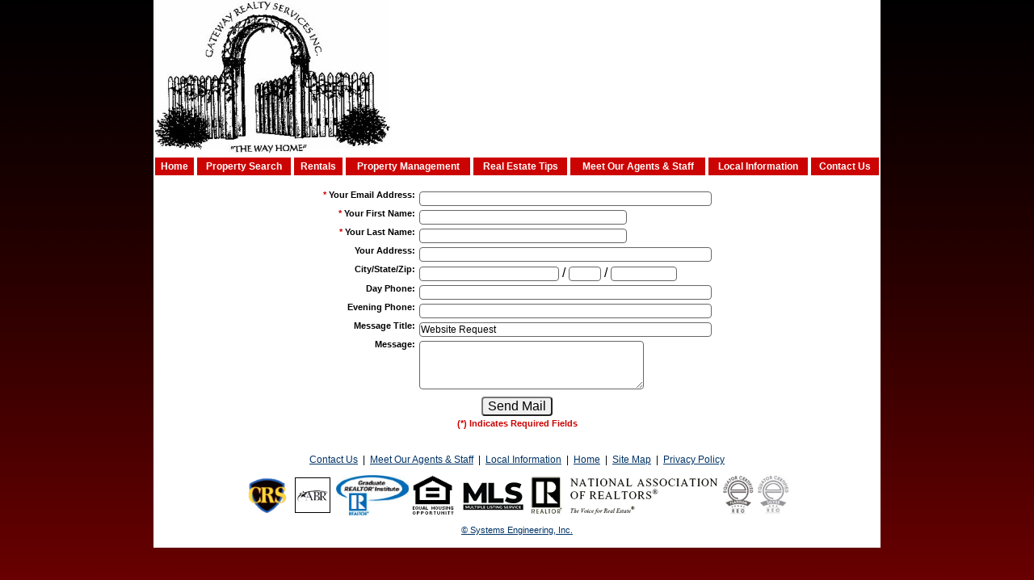

--- FILE ---
content_type: text/html; charset=UTF-8
request_url: https://www.grsga.com/default.asp?content=contact&menu_id=234076
body_size: 7327
content:
<!--
Systems Engineering Inc.
s_id: 2000/11094
Site ID: 11094
PN3
account_id: 2000
board_id: 2000
Layout ID:5
Theme ID:0
 -->


    <link rel="preload" href="scripts_rev/css/jquery-ui.css" as="style">
    <link rel="stylesheet" href="scripts_rev/css/jquery-ui.css">
<!--<script src="//ajax.googleapis.com/ajax/libs/jquery/1.12.0/jquery.min.js"></script>
<script src="scripts_rev/js/bootstrap.min.js" type="text/javascript"></script>
<script src="//ajax.googleapis.com/ajax/libs/jqueryui/1.11.4/jquery-ui.min.js"></script>-->


<!DOCTYPE html>
<html lang="en-US">
<head>
	<title>Waycross Homes for Sale. Real Estate in Waycross, Georgia – Amelia Teston</title>

	
<meta name="keywords" content="Gateway Realty Services, Inc., Amelia Teston, real estate in Waycross Georgia, real estate in Waycross, properties in Waycross Georgia, properties in Waycross, Georgia real estate, homes in Waycross, Waycross homes for sale, Waycross Georgia, buying a home, real estate, houses, real estate agents, real estate offices, land, lots, farms, acreage, properties, property in Waycross, realtors, agents, houses, homes, residential, relocate, move to Waycross, Georgia homes for sale, Homes for Sale, real estate agents, waterfront homes, residential homes, commercial real estate, multi-family, brokers, rentals, neighborhoods">
<meta name="description" content="Find the Waycross, Georgia Homes for Sale that you're looking for on www.Grsga.com.  Search our website to locate your Real Estate in Waycross, Georgia Homes.">
<meta http-equiv="content-type" content="text/html; charset=UTF-8">
<meta http-equiv="content-language" content="en-US">
<meta content="Systems Engineering, Inc." name="copyright">
<meta content="index,follow" name="robots">
<meta content="Copyrighted Work" name="document-rights">
<meta content="Public" name="document-type">
<meta content="General" name="document-rating">

    <link rel="canonical" href="https://www.grsga.com" />

<meta property="og:url" content="" />
<meta property="og:site_name" content="" />
<meta property="og:description" content="" />
<meta property="og:type" content="article" />
<meta property="og:title" content="" />
<meta property="fb:app_id" content="" />


    <meta content="text/html; charset=utf-8" http-equiv="Content-Type">
    <meta content="IE=edge,chrome=1" http-equiv="X-UA-Compatible">
    <meta name="viewport" content="width=device-width, initial-scale=1.0">

    <link rel="shortcut icon" href="scripts_rev/img/favicon.ico" />

	
		<link rel="preload" href="scripts_rev/css/main.css" as="style">
		<link rel="stylesheet" href="scripts_rev/css/main.css">

		<link rel="preload" href="scripts_rev/css/normalize.css" as="style">
		<link rel="stylesheet" href="scripts_rev/css/normalize.css">

		<link rel="preload" href="scripts_rev/css/grid.css" as="style">
		<link rel="stylesheet" href="scripts_rev/css/grid.css">

		<link rel="preload" href="scripts_rev/css/jquery-ui.css" as="style">
		<link rel="stylesheet" media="all" href="scripts_rev/css/jquery-ui.css">

		

<style type="text/css">
<!--

body {
    margin:0;
    margin-left: 0%;
	margin-right: 0%;
	margin-top: 0%;
    background: #000000;

    color: #000000;
	font-variant: normal;
	font-family: arial,verdana,helvetica;
	font-size: 12px;
 }

HR { max-width:100%;background:#000000;margin:.5em auto;}
H1 { font-family:arial,verdana,helvetica;margin:0;}
H2 { font-family:arial,verdana,helvetica;margin:0;}
H3 { font-family:arial,verdana,helvetica;margin:0;}
H4 { font-family:arial,verdana,helvetica;margin:0;}
H5 { font-family:arial,verdana,helvetica;margin:0;}
H6 { font-family:arial,verdana,helvetica;margin:0;}

a:link { /*;font-size:*//*px;*/color:#003366; text-decoration: underline;}
a:visited { /*;font-size:*//*px;*/color:#003366; text-decoration: underline;}
a:hover { /*;font-size:*//*px;*/color:#FF0000; text-decoration: underline;}
	
.button {border-color:#999999; font-size: 10pt;font-family: Arial,Sans-Serif; border-style:solid; border-width:1px; color: #666666; font-weight: bold;cursor:pointer;padding:2px;}	
.form {border-color:#999999; font-family: Arial, Verdana, Helvetica; border-style:solid; border-width:1px; color: #666666; font-weight: bold;}
.searchform {font-size: 12px; font-family: arial,verdana,helvetica;} 
.formsubmit {border-color:#999999; font-family: Arial,Sans-Serif; border-style:solid; border-width:1px; color: #666666; font-weight: bold;cursor:pointer;}
.formtitle {color:#000000;font-family:arial,sans-serif;font-size:10pt;font-weight:bold;}
.img {color:#000000;font-size:12px;padding:0px;border: solid 1px black;cursor: pointer;}
.smallbody {color: #000000;font-size:11px;padding:2px;}
.listingtools {background-color:#cc0303;color: #ffffff;font-size:12px;padding:2px;font-weight:bold;}
.menubk { background: #000000;background-position: bottom left;background-repeat: no-repeat;color:#ffffff; padding:0px; border-right:1px solid #000000;}
/*.menu-features{background: #000000;color:#ffffff;}*/
nav.menubk ul li a.mobileMenuName{background-color:#000000;color:#ffffff;}


.logocell {background: #FFFFFF; background-position: right;background-repeat: no-repeat;min-height:75px;}
.template_logo_cell {background: #FFFFFF;}
.mobileLogo, .mobileMenuDropDown {background-color:#000000;}
.bodyborder { border-top:solid 1px #EEEEEE; border-left:solid 1px #EEEEEE; border-right:solid 1px #EEEEEE;border-bottom:solid 1px #EEEEEE;} 
.featured {background: #6699CC;color:#FFFFCC; line-height:11pt; padding:1px;line-height:9pt; border-top:solid 1px #000000; border-right:solid 1px #000000;border-left:solid 1px #000000;font-size: 9px;font-weight: bold;}
.highlightborder {border:solid 1px #EEEEEE;}
.secondaryborder {border:solid 1px #cc0303;}
.mainborder {border:solid 2px #000000;border-left:solid 2px #000000; border-top:solid 2px #000000;border-right:solid 2px #000000; border-bottom:solid 2px #000000;}
.oneline {color:#000000;font-size:12px;padding:1px;}
.oneline A:link {border:solid 1px black; cursor: pointer;}
.oneline2 {color:#000000;font-size:12px;line-height:1em;padding:1px;}
.bodytext{ background: #FFFFFF;
}
	
.main {background:#000000;color: #ffffff;font-size:12px;font-weight:200;}
.main A:link { font-size:12px;color:#ffffff; text-decoration: underline;}
.main A:visited { font-size:12px;color:#ffffff; text-decoration: underline;}
.main A:hover { font-size:12px;color:#ffffff; text-decoration: underline;}

.menu {background: #cc0303;color: #ffffff;font-size:12px;font-weight:bold;}
.menu a:link { font-size:12px;color:#ffffff; text-decoration: underline;font-weight:bold;}
.menu a:visited { font-size:12px;color:#ffffff; text-decoration: underline;font-weight:bold;}
.menu a:hover { font-size:12px;color:#ffffff; text-decoration: underline;font-weight:bold;}

.body {font-family:arial,verdana,helvetica;color: #000000;font-size:12px;font-weight:200;}
.body a:link { font-family:arial,verdana,helvetica;font-size:12px;color:#003366; text-decoration: underline;}
.body a:visited { font-family:arial,verdana,helvetica;font-size:12px;color:#003366; text-decoration: underline;}
.body a:hover { font-family:arial,verdana,helvetica;font-size:12px;color:#FF0000; text-decoration: underline;}

a.mobileMenuName {color: #ffffff;}
.menuitems {background: #cc0303;background-repeat: repeat-x;color:#ffffff;padding:6px 4px;line-height:normal;background-size:100% 100%;}
.menuitems a:link {font-family: arial,verdana,helvetica; font-size: 12px; font-weight:bold; color: #ffffff; text-decoration: none;}
.menuitems a:visited {font-family: arial,verdana,helvetica; font-size: 12px; font-weight:bold; color: #ffffff;text-decoration: none;}
.menuitems a:hover {font-family: arial,verdana,helvetica; font-size: 12px; font-weight:bold; color: #ffffff; text-decoration: underline; }

.secondary {background: #cc0303;color: #ffffff;font-size:12px;font-weight:bold;}
.framingLinkBottomMenu{text-align:center; padding:4px;}
.secondary a:link { font-size:12px;color:#ffffff; text-decoration: underline;}
.secondary a:visited { font-size:12px;color:#ffffff; text-decoration: underline;}
.secondary a:hover { font-size:12px;color:#ffffff; text-decoration: underline;}
.secondarybk {background: #cc0303;color: #ffffff;font-size:12px;font-weight:bold;}

.highlight, #mobileDropdownMenu li a {background: #EEEEEE;color: #000000;font-size:11px;font-weight:bold;}
.highlight a:link { font-size:11px;color:#003366; text-decoration: underline;}
.highlight a:visited { font-size:11px;color:#003366; text-decoration: underline;}
.highlight a:hover { font-size:11px;color:#FF0000; text-decoration: underline;}

.linkbody {color: #000000;font-size:12px;padding: 0px;}
.linkbody a:link { color:#003366;font-size:12px;text-decoration: underline;}
.linkbody a:visited { color:#003366;font-size:12px;text-decoration: underline;}
.linkbody a:hover { color:#FF0000;font-size:12px;text-decoration: underline;}

.bkbar {background: #000000);padding:0px;font-size: 12px;color:#ffffff;}
.bkbar a:link { font-family: arial,verdana,helvetica; font-size: 12px; font-weight:200; color: #ffffff; text-decoration: none; }
.bkbar a:visited { font-family: arial,verdana,helvetica; font-size: 12px; font-weight:200; color: #ffffff;text-decoration: none;}
.bkbar a:hover { font-family: arial,verdana,helvetica; font-size: 12px; font-weight:200; color: #ffffff; text-decoration: underline; }

.subbar {background: #000000; color:#ffffff; font-size: 12px;float: left;width: 100%;}
.subbar a:link { font-family:arial,verdana,helvetica; font-size: 12px; font-weight:200; color: #ffffff; text-decoration: none; }
.subbar a:visited { font-family: arial,verdana,helvetica; font-size: 12px; font-weight:200; color: #ffffff;text-decoration: none;}
.subbar a:hover { font-family: arial,verdana,helvetica; font-size: 12px; font-weight:200; color: #ffffff; text-decoration: underline; }

.modContactHeader {background:#cc0303;background-position: top left;color: #ffffff;font-size:12px;padding: 4px;font-weight:bold;height:20px}
.modContactBody {background:#FFFFFF;color: #000000;font-size:12px;padding: 3px;}
.modContactBody A:link { color:#003366;font-size:12px;text-decoration: underline;}
.modContactBody A:visited { color:#003366;font-size:12px;text-decoration: underline;}
.modContactBody A:hover { color:#FF0000;font-size:12px;text-decoration: underline;}
.modContactBorder {border:solid 1px #cc0303;background:#FFFFFF;}

.modHeader {background:#cc0303;background-position: top left;color: #ffffff;font-size:12px;padding: 4px;font-weight:bold;height:20px}
.framingLinkModHeaderSpacer {background:#000000;background-position: top left;height:28px;}
.modBody {background:#FFFFFF;color: #000000;font-size:12px;padding: 3px;}
.modBody A:link { color:#003366;font-size:12px;text-decoration: underline;}
.modBody A:visited { color:#003366;font-size:12px;text-decoration: underline;}
.modBody A:hover { color:#FF0000;font-size:12px;text-decoration: underline;}
.modBorder {border:solid 1px #cc0303;background:#FFFFFF;}


.layout_8_menubk{width: 170px;max-width: 25%;display:table-cell; vertical-align:top;}
.layout_8_bodytext{display:table-cell;}
.layout_8_logocell_true{top:2px;margin-bottom:6px;max-width:100%;}
.layout_8_logocell_false {height:auto;}

-->
</style>


		<link rel="preload" href="scripts_rev/css/large.css" as="style">
		<link rel="stylesheet" href="scripts_rev/css/large.css">

		<link rel="preload" href="scripts_rev/templates/5/fullStylesheet.css" as="style">
		<link rel="stylesheet" href="scripts_rev/templates/5/fullStylesheet.css">


		<style type="text/css">
			.container, .splashContainer {
				
					width: 900px;
				
			}
		</style>

	
    <style>
        .website_img_large {border: solid 1px #000;width: auto;max-width: 100%;max-height: 320px;text-align: center;margin-bottom: 1%;min-height: 200px;}
        .website_img_small {border: solid 1px #000;width: auto;max-width: 100%;max-height: 320px;text-align: center;margin-bottom: 1%;min-height: 200px;}
    </style>
    <style>
.bodyContent p img {max-width:240px;height:auto;padding:15px;}
.bodyContent p span img {max-width:240px;height:auto;padding:15px;}
</style>

    
</head>
<body>
	<script src="scripts_rev/js/functions.js" type="text/javascript" async></script>
	<script src="//ajax.googleapis.com/ajax/libs/jquery/1.12.0/jquery.min.js" async></script>
	<script src="scripts_rev/js/bootstrap.min.js" type="text/javascript" async></script>
	<script src="//ajax.googleapis.com/ajax/libs/jqueryui/1.11.4/jquery-ui.min.js" async></script>

	<script async>  
		var el = document.getElementsByTagName("body")[0];  
		el.className = "";  
	</script> 
	
<style type="text/css">
body{background-image: url(images/background.jpg);background-repeat: repeat;}
</style>


<div class="bannerAds">
	
</div>
<!-- overall site div -->
<div class="bodytext container clearfix">
	<div class="template_top_menu grid_100">
					
	</div>
	<div class="template_logo_cell grid_100">		
		
			<a href="default.asp"><img src="images/gate_logo.jpg" alt="Waycross Homes for Sale. Real Estate in Waycross, Georgia – Amelia Teston" class="logo" /></a>
		
	</div>
	<div class="grid_100">
		<div class="body">
			<div class="layout_5_LinkMainMenu" role="nav">
				 <div class="layout_5_LinkMenuItem"><div class="menuitems menuHeightFix1"><a href="default.asp?content=default&menu_id=234075" >Home</a></div></div>
 <div class="layout_5_LinkMenuItem"><div class="menuitems menuHeightFix1"><a href="default.asp?content=custom&menu_id=307504" >Property Search</a></div></div>
 <div class="layout_5_LinkMenuItem"><div class="menuitems menuHeightFix1"><a href="default.asp?content=custom&menu_id=263545" >Rentals</a></div></div>
 <div class="layout_5_LinkMenuItem"><div class="menuitems menuHeightFix1"><a href="default.asp?content=custom&menu_id=235834" >Property Management</a></div></div>
 <div class="layout_5_LinkMenuItem"><div class="menuitems menuHeightFix1"><a href="default.asp?content=real_estate_tips&menu_id=234067" >Real Estate Tips</a></div></div>
 <div class="layout_5_LinkMenuItem"><div class="menuitems menuHeightFix1"><a href="default.asp?content=custom&menu_id=236826" >Meet Our Agents & Staff</a></div></div>
 <div class="layout_5_LinkMenuItem"><div class="menuitems menuHeightFix1"><a href="default.asp?content=custom&menu_id=236827" >Local Information</a></div></div>
 <div class="layout_5_LinkMenuItem"><div class="menuitems menuHeightFix1"><a href="default.asp?content=contact&menu_id=234076" >Contact Us</a></div></div>

			</div>
		</div>
		<div class="subbar">
			
		</div>
	</div>
	<div class="grid_100">
		<table border="0" cellpadding="0" cellspacing="0" width="100%">
			<tr>
				<td valign="top">
					
                <div>
				    
                </div>
                    
				</td>
				<td class="bodyContent"  valign="top">
					<div class="contentPadding" role="main">
				

				
				
						
		
		






<!--<button onclick="goBack()">Go Back</button>-->

<script>
function goBack() {
    window.history.go(-2);
}
</script>
<div class="center"><div class="contactCustomText"></div></div>
	<script type="text/javascript">
	<!--
	function FormValidator(){
	var error_test = false;
	var error_msg = "";
	
		if ((document.contact_us.form_item29.value.indexOf(".") < 2) && (document.contact_us.form_item29.value.indexOf("@") < 0)){
			error_test = true;
			error_msg = error_msg + 'Your Email Address, ';
		}
		
		if (document.contact_us.form_item24.value == "") {
			error_test = true;
			error_msg = error_msg + 'Your First Name, ';
		}
		
		if (document.contact_us.form_item25.value == "") {
			error_test = true;
			error_msg = error_msg + 'Your Last Name, ';
		}
		
		if(error_test==true){
			//format the error string
			error_msg = error_msg.substr(0,(error_msg.length-2));
			error_msg = error_msg + " Field(s) Must Have Correct Values!";
			
			//display the error string
			document.getElementById("error_display_div").style.visibility = "visible";
			document.getElementById("error_display_div").style.position = "relative";
			document.getElementById("error_display_div").style.paddingTop = 10;
			document.getElementById("error_display_div").style.paddingBottom = 10;
			document.getElementById("error_display_div").innerHTML = error_msg;
			//document.custom_form.error_display.value = error_msg;
			//document.custom_form.error_display.size = error_msg.length;
			location.href = "#top_form";
		}else{
			//else submit the page
			document.contact_us.submit();
		}
	};
	//-->
	</script>
	<a name="top_form"></a>
	<div class="form_error_display_div" style="position: absolute;" id="error_display_div">Error</div>
	


		<div class="mobileContactForm">
			
			<form name="contact_us" method="post" action="default.asp?content=contact" autocomplete="off">
				<label for="email" class="sr-only no_show">Email</label>
				<input type="text" id="email" name="email" class="JSemail_check" size="25" value="" />
				<table cellpadding="0" cellspacing="0" border="0" align="center" class="contactUsTable">
					
						<tr>
							<td class="contact_form_heading" valign="top">
								
								<span class="contact_form_field_required">*</span> 
								
								<label for="form_item29">Your Email Address<span class="">:</span></label>
							</td>
							<td class="contact_form_field">
							<input value="" class="website_input_form" type="email" id="form_item29" name="form_item29" size="50" maxlength="100" />
							</td>
						</tr>
					
						<tr>
							<td class="contact_form_heading" valign="top">
								
								<span class="contact_form_field_required">*</span> 
								
								<label for="form_item24">Your First Name<span class="">:</span></label>
							</td>
							<td class="contact_form_field">
							<input value="" class="website_input_form" type="text" id="form_item24" name="form_item24" size="35" maxlength="100" />

							</td>
						</tr>
					
						<tr>
							<td class="contact_form_heading" valign="top">
								
								<span class="contact_form_field_required">*</span> 
								
								<label for="form_item25">Your Last Name<span class="">:</span></label>
							</td>
							<td class="contact_form_field">
							<input value="" class="website_input_form" type="text" id="form_item25" name="form_item25" size="35" maxlength="100" />

							</td>
						</tr>
					
						<tr>
							<td class="contact_form_heading" valign="top">
								
								<label for="form_item23">Your Address<span class="">:</span></label>
							</td>
							<td class="contact_form_field">
							<input value="" class="website_input_form" type="text" id="form_item23" name="form_item23" size="50" maxlength="100" />

							</td>
						</tr>
					
						<tr>
							<td class="contact_form_heading" valign="top">
								
								<label for="form_item3">City/State/Zip<span class="">:</span></label>
							</td>
							<td class="contact_form_field">
							<label for="form_item_city3" class="sr-only no_show">City</label><input value="" class="website_input_form" type="text" id="form_item_city3" name="form_item_city3" size="23" maxlength="50" />&nbsp;/
<label for="form_item_state3" class="sr-only no_show">State</label><input id="form_item_state3" value="" class="website_input_form" type="text" name="form_item_state3" size="4" maxlength="2" />&nbsp;/
<label for="form_item_zip3" class="sr-only no_show">Zip Code</label><input  value="" class="website_input_form" type="text" id="form_item_zip3" name="form_item_zip3" size="10" maxlength="10" />

							</td>
						</tr>
					
						<tr>
							<td class="contact_form_heading" valign="top">
								
								<label for="form_item26">Day Phone<span class="">:</span></label>
							</td>
							<td class="contact_form_field">
							<input value="" class="website_input_form" type="text" id="form_item26" name="form_item26" size="50" maxlength="100" />

							</td>
						</tr>
					
						<tr>
							<td class="contact_form_heading" valign="top">
								
								<label for="form_item27">Evening Phone<span class="">:</span></label>
							</td>
							<td class="contact_form_field">
							<input value="" class="website_input_form" type="text" id="form_item27" name="form_item27" size="50" maxlength="100" />

							</td>
						</tr>
					
						<tr>
							<td class="contact_form_heading" valign="top">
								
								<label for="form_item28">Message Title<span class="">:</span></label>
							</td>
							<td class="contact_form_field">
							<input value="" class="website_input_form" type="text" id="form_item28" name="form_item28" size="50" maxlength="100" />

							</td>
						</tr>
					
						<tr>
							<td class="contact_form_heading" valign="top">
								
								<label for="form_item22">Message<span class="">:</span></label>
							</td>
							<td class="contact_form_field">
							<textarea class="website_input_form" cols="37" rows="4" id="form_item22" name="form_item22"></textarea>

							</td>
						</tr>
					
					<tr class="website_url">
						<td class="contact_form_heading">						
							<label for="form_item282">Website URL:</label>
						</td>
						<td class="contact_form_field">
						<input value="" class="website_input_form" type="text" id="form_item282" name="form_item282" size="50" maxlength="100">
						</td>
					</tr>
					
					<tr>
					  <td colspan="2" style="font-size: 3px;">&nbsp;</td>
					</tr>
					
					<tr>
						<td align="center" class="contact_form_field" colspan="2">
							
							<div class="submit_button_center">
								<input type="hidden" id="jsHiddenInput" name="do_submit" value="true">
								<input type="hidden" id="captchaValue" name="captchaValue" value="">
								<input type="button" id="jsContactButton" name="submit_btn" value="Send Mail" onclick="FormValidator();" class="JScontactUsbutton">
								<div class="sorryIfNotBot"></div>
							</div>
						</td>
					</tr>
					<tr>
						<td align="center" class="contact_form_field_required" colspan="2">
							(*) Indicates Required Fields<br><br>
						</td>
					</tr>
	
				</table>

				<script src="//ajax.googleapis.com/ajax/libs/jquery/1.11.0/jquery.min.js"></script>
				<script src="//ajax.googleapis.com/ajax/libs/jqueryui/1.10.4/jquery-ui.min.js"></script>
				<script type="text/javascript">
				<!--
					document.contact_us.form_item28.value = 'Website Request';		
					//-->
					window.onload = function () {
						//console.log('capVal: ' + capVal);
						var capVal = document.getElementById("captchaValue").value;

						if (capVal != "") {
							//console.log('capVal: ' + capVal);
							/* event listener */
							document.getElementsByName("CaptchaBox")[0].addEventListener('change', doThing);

							/* function */
							function doThing() {
								var hiddenCaptchaValue;
								hiddenCaptchaValue = document.getElementById("captchaValue").value = this.value;
								//alert('Horray! The Captcha Value is "' + this.value + '"!');
							}
						}

					}

					$("#jsState").change(function () {
						if ($(this).val().length == 2) {
							$('#jsContactButton').attr('name', 'submit_btn');		        
							$('#jsContactButton').attr('onclick', 'FormValidator();');
						} else {
							$('#jsContactButton').attr('name', '');
							$('#jsHiddenInput').attr('name', 'no_submit_btn');
							$('#jsContactButton').attr('onclick', "window.location='https://www.usamls.net/gatewayrealtyservicessite/default.asp?content=contact'");
						}
					});		
					$("#form_item282").change(function () {
						if ($(this).val().length == 2) {
							$('#jsContactButton').attr('name', 'submit_btn');
							$('#jsContactButton').attr('onclick', 'FormValidator();');
						} else {
							$('#jsContactButton').attr('name', '');
							$('#jsHiddenInput').attr('name', 'no_submit_btn');
							$('#jsContactButton').attr('onclick', "window.location='https://www.usamls.net/gatewayrealtyservicessite/default.asp?content=contact'");
						}
					});	

				</script>

			</form>
		</div>

				</div>
			</td>
		</tr>
	</table>
	<div class="footer" role="footer">
		<div class="bottomMenu">
			<div class="linkbody">
				 &nbsp;<a href="default.asp?content=contact&menu_id=234076" >Contact Us</a>&nbsp;
| &nbsp;<a href="default.asp?content=custom&menu_id=236826" >Meet Our Agents & Staff</a>&nbsp;
| &nbsp;<a href="default.asp?content=custom&menu_id=236827" >Local Information</a>&nbsp;
| &nbsp;<a href="default.asp?content=default&menu_id=234075" >Home</a>&nbsp;
| &nbsp;<a href="default.asp?content=sitemap&menu_id=234068" >Site Map</a>&nbsp;
| &nbsp;<a href="default.asp?content=privacy&menu_id=234069" >Privacy Policy</a>&nbsp;

			</div>
		</div>
		<div class="designationSection">				
			<div class="footerItemWrapper">
				<img src="https://www.grsga.com/designations/crs.gif" alt="REALTOR designation image CRS" />
<img src="https://www.grsga.com/designations/abr.gif" alt="REALTOR designation image ABR" />
<img src="https://www.grsga.com/designations/gri.gif" alt="REALTOR designation image GRI" />
<img src="https://www.grsga.com/designations/eho2.gif" alt="REALTOR designation image Equal Housing Opportunity" />
<img src="https://www.grsga.com/designations/mls.png" alt="REALTOR designation image MLS" />
<img src="https://www.grsga.com/designations/realtor_long.gif" alt="REALTOR designation image Realtor Long" />
<img src="https://www.grsga.com/designations/Equator Plat.gif" alt="REALTOR designation image Equator Certified Platinum" />
<img src="https://www.grsga.com/designations/Equator Silver.gif" alt="REALTOR designation image Equator Certified Silver" />

			</div>				
		</div>
		<div class="copyrightLink">
			<div class="footerItemWrapper">
				<a href="https://www.seisystems.com" target="_blank" aria-label="This link opens a new tab to seisystems.com">&#169; Systems Engineering, Inc.</a>
			</div>
		</div>
		<div class="website_disclaimer">
			<div class="footerItemWrapper">
				
			</div>		
		</div>
	</div>

</div>


 

    <script src="scripts_rev/js/rotateImg.js" type="text/javascript" async></script>
    <script src="scripts_rev/js/equalHeights.js" type="text/javascript" async></script>

</body>

</html>


--- FILE ---
content_type: text/css
request_url: https://www.grsga.com/scripts_rev/css/large.css
body_size: 892
content:
/*.container.framingLinkcontainer {margin: auto auto;border:0;}	
.template_top_menu{max-width:100%;min-width:100%;top:0;}
.topMenu a:link{display:inline-block;padding:.35em .25em;}
.template_logo_cell{display:block;margin:0;padding:0;}
.logo{max-width:100%;max-height:100%;display:block;margin:0;padding:0;}
.menuItemsOverrides{min-height:1em;margin-bottom:.125em;margin-left:.125em;margin-right:.125em;padding:.25em;}
.menuContainer{margin:0;padding:0;}
.horizontalMenu .menuitems{width:auto;padding:4px;}
.subbar h3{float:left;margin:0;padding:4px;}
.menuFeaturesMobile{display:none;height:0;}
.featuredListings img,div.featuredListings img.website_img{width:100%;margin-right:-2px;max-width:142px;max-height:88px;}
.login_heading{padding-bottom:.7em;}
.login_item{font-weight:700;font-size:1em;}
.login_main_menu{font-size:.9em;font-weight:700;}
.login_background .login_item{font-weight:700;font-size:.75em;}
.login_form input.website_input_form{width:90%;}	
.framingLinkMain{float:left;height:20px;padding:6px 10px 2px 4px;}
.boxAds{margin:0;padding:0;}
.expandedContactInfoContainer a:link{word-break:break-all;}
.framingLinkFooter{float:left;}
.bottomMenu{text-align:center;padding-bottom:.75em;}
.bottomMenu a:link{white-space:nowrap;text-decoration:none;}
.bottomMenu a:hover{text-decoration:underline;}
.designationSection{text-align:center;}
.framingLinkDesignationSection{padding-top:3px;}
.designationSection img{max-height:50px;text-align:center;}
.website_disclaimer .footerItemWrapper{padding-bottom:.75em;padding-left:.5em;}
.copyrightLink{text-align:center;padding-top:.5em;}
.copyrightLink a:link{text-align:center;font-size:11px;}
.format_tab a:link{font-size:.9em;}
.modContactBody .website_input_form{max-width:135px;}
*/





--- FILE ---
content_type: application/javascript
request_url: https://www.grsga.com/scripts_rev/js/rotateImg.js
body_size: 378
content:
$(document).ready(function() {
    if (document.oa_FLbanner) oa_changeBanner();
    if (document.oa_OAbanner) oa_changeBanner();
	if (document.df_FLbanner) df_changeBanner();
	if (document.sl_FLbanner) sl_changeBanner();
    if (document.d_FLbanner) d_changeBanner();
	if (document.dm_FLbanner) dm_changeBanner();
	if (document.menu_FLbanner) menu_changeBanner();
	if (document.default_FLbanner) default_changeBanner();

    $(function () {
        $(".mobileMenuDropDown").hide();

        $("#topNav").click(function (e) {
            e.stopPropagation();
            $(".mobileMenuDropDown").slideToggle(300);
        });

        $(".mobileMenuDropDown").click(function (e) {
            e.stopPropagation();
        });

        $(document).click(function () {
            $(".mobileMenuDropDown").slideUp(300);
        });
    });
});